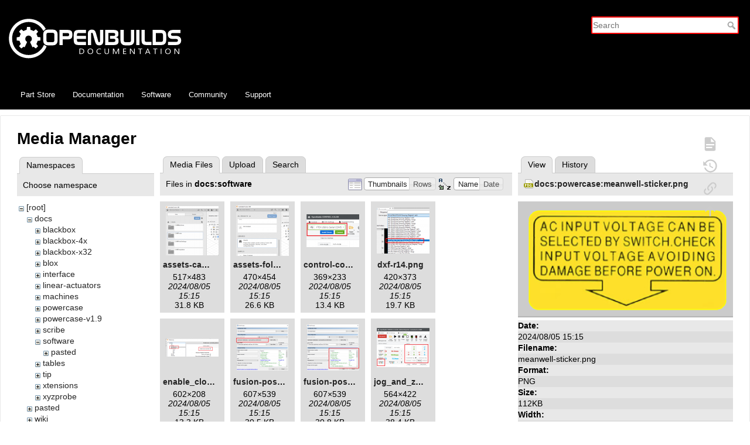

--- FILE ---
content_type: text/html; charset=utf-8
request_url: https://docs.openbuilds.com/doku.php?id=docs:interface:firmware-update-wifi&ns=docs%3Asoftware&tab_files=files&do=media&tab_details=view&image=docs%3Apowercase%3Ameanwell-sticker.png
body_size: 7122
content:
<!DOCTYPE html>
<html lang="en" dir="ltr" class="no-js">
<head>
    <meta charset="utf-8" />
    <title>docs:interface:firmware-update-wifi [OpenBuilds Documentation]</title>
    <script type="874eadc597da76459fe0e8ec-text/javascript">(function(H){H.className=H.className.replace(/\bno-js\b/,'js')})(document.documentElement)</script>
    <meta name="generator" content="DokuWiki"/>
<meta name="theme-color" content="#ffffff"/>
<meta name="robots" content="noindex,nofollow"/>
<link rel="search" type="application/opensearchdescription+xml" href="/lib/exe/opensearch.php" title="OpenBuilds Documentation"/>
<link rel="start" href="/"/>
<link rel="contents" href="/doku.php?id=docs:interface:firmware-update-wifi&amp;do=index" title="Sitemap"/>
<link rel="manifest" href="/lib/exe/manifest.php"/>
<link rel="alternate" type="text/html" title="Plain HTML" href="/doku.php?do=export_xhtml&amp;id=docs:interface:firmware-update-wifi"/>
<link rel="stylesheet" href="/lib/exe/css.php?t=openbuildsdocs&amp;tseed=721f4743c9f341534e906c5cfeec2daa"/>
<link type="text/css" rel="stylesheet" href="/lib/plugins/icons/assets/font-awesome/css/font-awesome.min.css"/>
<link type="text/css" rel="stylesheet" href="/lib/plugins/icons/assets/material-design-icons/css/materialdesignicons.min.css"/>
<!--[if gte IE 9]><!-->
<script type="874eadc597da76459fe0e8ec-text/javascript">/*<![CDATA[*/var NS='docs:interface';var JSINFO = {"id":"docs:interface:firmware-update-wifi","namespace":"docs:interface","ACT":"media","useHeadingNavigation":0,"useHeadingContent":0};
/*!]]>*/</script>
<script charset="utf-8" src="/lib/exe/jquery.php?tseed=34a552433bc33cc9c3bc32527289a0b2" defer="defer" type="874eadc597da76459fe0e8ec-text/javascript"></script>
<script charset="utf-8" src="/lib/exe/js.php?t=openbuildsdocs&amp;tseed=721f4743c9f341534e906c5cfeec2daa" defer="defer" type="874eadc597da76459fe0e8ec-text/javascript"></script>
<!--<![endif]-->
    <meta name="viewport" content="width=device-width,initial-scale=1" />
        <link rel="apple-touch-icon" sizes="180x180" href="/apple-touch-icon.png">
    <link rel="icon" type="image/png" sizes="32x32" href="/favicon-32x32.png">
    <link rel="icon" type="image/png" sizes="16x16" href="/favicon-16x16.png">
    <link rel="manifest" href="/site.webmanifest">

</head>

<body>
  <div class="page-wrap">
    <div id="dokuwiki__site"><div id="dokuwiki__top" class="site dokuwiki mode_media tpl_openbuildsdocs     hasSidebar">

        <!-- ********** HEADER ********** -->
<div id="dokuwiki__header" style="background-color: #000 !important"><div class="pad group">

    
    <div class="headings group">

        <h1><a href="/doku.php?id=start"  accesskey="h" title="[H]"><img src="/lib/tpl/openbuildsdocs/images/logo.svg"  alt="" /> <br> <span>OpenBuilds Documentation</span></a></h1>
            </div>

    <div class="tools group">
        <!-- SITE TOOLS -->
        <div id="dokuwiki__sitetools">
            <form action="/doku.php?id=start" method="get" role="search" class="search doku_form" id="dw__search" accept-charset="utf-8"><input type="hidden" name="do" value="search" /><input type="hidden" name="id" value="docs:interface:firmware-update-wifi" /><div class="no"><input name="q" type="text" class="edit" title="[F]" accesskey="f" placeholder="Search" autocomplete="on" id="qsearch__in" value="" /><button value="1" type="submit" title="Search">Search</button><div id="qsearch__out" class="ajax_qsearch JSpopup"></div></div></form>        </div>
    </div>

    <!-- BREADCRUMBS -->
      </div>

  <div class="navbar">
    <a href="https://us.openbuilds.com" target="_blank">Part Store</a>
    <a href="https://docs.openbuilds.com">Documentation</a>
    <a href="https://software.openbuilds.com" target="_blank">Software</a>
    <a href="https://builds.openbuilds.com" target="_blank">Community</a>
    <a href="https://support.openbuilds.com" target="_blank">Support</a>
  </div>

</div><!-- /header -->

        <div class="wrapper group">

            
            <!-- ********** CONTENT ********** -->
            <div id="dokuwiki__content"><div class="pad group">
                
                <div class="pageId"><span>docs:interface:firmware-update-wifi</span></div>

                <div class="page group">
                                                            <!-- wikipage start -->
                    <div id="mediamanager__page">
<h1>Media Manager</h1>
<div class="panel namespaces">
<h2>Namespaces</h2>
<div class="panelHeader">Choose namespace</div>
<div class="panelContent" id="media__tree">

<ul class="idx">
<li class="media level0 open"><img src="/lib/images/minus.gif" alt="−" /><div class="li"><a href="/doku.php?id=docs:interface:firmware-update-wifi&amp;ns=&amp;tab_files=files&amp;do=media&amp;tab_details=view&amp;image=docs%3Apowercase%3Ameanwell-sticker.png" class="idx_dir">[root]</a></div>
<ul class="idx">
<li class="media level1 open"><img src="/lib/images/minus.gif" alt="−" /><div class="li"><a href="/doku.php?id=docs:interface:firmware-update-wifi&amp;ns=docs&amp;tab_files=files&amp;do=media&amp;tab_details=view&amp;image=docs%3Apowercase%3Ameanwell-sticker.png" class="idx_dir">docs</a></div>
<ul class="idx">
<li class="media level2 closed"><img src="/lib/images/plus.gif" alt="+" /><div class="li"><a href="/doku.php?id=docs:interface:firmware-update-wifi&amp;ns=docs%3Ablackbox&amp;tab_files=files&amp;do=media&amp;tab_details=view&amp;image=docs%3Apowercase%3Ameanwell-sticker.png" class="idx_dir">blackbox</a></div></li>
<li class="media level2 closed"><img src="/lib/images/plus.gif" alt="+" /><div class="li"><a href="/doku.php?id=docs:interface:firmware-update-wifi&amp;ns=docs%3Ablackbox-4x&amp;tab_files=files&amp;do=media&amp;tab_details=view&amp;image=docs%3Apowercase%3Ameanwell-sticker.png" class="idx_dir">blackbox-4x</a></div></li>
<li class="media level2 closed"><img src="/lib/images/plus.gif" alt="+" /><div class="li"><a href="/doku.php?id=docs:interface:firmware-update-wifi&amp;ns=docs%3Ablackbox-x32&amp;tab_files=files&amp;do=media&amp;tab_details=view&amp;image=docs%3Apowercase%3Ameanwell-sticker.png" class="idx_dir">blackbox-x32</a></div></li>
<li class="media level2 closed"><img src="/lib/images/plus.gif" alt="+" /><div class="li"><a href="/doku.php?id=docs:interface:firmware-update-wifi&amp;ns=docs%3Ablox&amp;tab_files=files&amp;do=media&amp;tab_details=view&amp;image=docs%3Apowercase%3Ameanwell-sticker.png" class="idx_dir">blox</a></div></li>
<li class="media level2 closed"><img src="/lib/images/plus.gif" alt="+" /><div class="li"><a href="/doku.php?id=docs:interface:firmware-update-wifi&amp;ns=docs%3Ainterface&amp;tab_files=files&amp;do=media&amp;tab_details=view&amp;image=docs%3Apowercase%3Ameanwell-sticker.png" class="idx_dir">interface</a></div></li>
<li class="media level2 closed"><img src="/lib/images/plus.gif" alt="+" /><div class="li"><a href="/doku.php?id=docs:interface:firmware-update-wifi&amp;ns=docs%3Alinear-actuators&amp;tab_files=files&amp;do=media&amp;tab_details=view&amp;image=docs%3Apowercase%3Ameanwell-sticker.png" class="idx_dir">linear-actuators</a></div></li>
<li class="media level2 closed"><img src="/lib/images/plus.gif" alt="+" /><div class="li"><a href="/doku.php?id=docs:interface:firmware-update-wifi&amp;ns=docs%3Amachines&amp;tab_files=files&amp;do=media&amp;tab_details=view&amp;image=docs%3Apowercase%3Ameanwell-sticker.png" class="idx_dir">machines</a></div></li>
<li class="media level2 closed"><img src="/lib/images/plus.gif" alt="+" /><div class="li"><a href="/doku.php?id=docs:interface:firmware-update-wifi&amp;ns=docs%3Apowercase&amp;tab_files=files&amp;do=media&amp;tab_details=view&amp;image=docs%3Apowercase%3Ameanwell-sticker.png" class="idx_dir">powercase</a></div></li>
<li class="media level2 closed"><img src="/lib/images/plus.gif" alt="+" /><div class="li"><a href="/doku.php?id=docs:interface:firmware-update-wifi&amp;ns=docs%3Apowercase-v1.9&amp;tab_files=files&amp;do=media&amp;tab_details=view&amp;image=docs%3Apowercase%3Ameanwell-sticker.png" class="idx_dir">powercase-v1.9</a></div></li>
<li class="media level2 closed"><img src="/lib/images/plus.gif" alt="+" /><div class="li"><a href="/doku.php?id=docs:interface:firmware-update-wifi&amp;ns=docs%3Ascribe&amp;tab_files=files&amp;do=media&amp;tab_details=view&amp;image=docs%3Apowercase%3Ameanwell-sticker.png" class="idx_dir">scribe</a></div></li>
<li class="media level2 open"><img src="/lib/images/minus.gif" alt="−" /><div class="li"><a href="/doku.php?id=docs:interface:firmware-update-wifi&amp;ns=docs%3Asoftware&amp;tab_files=files&amp;do=media&amp;tab_details=view&amp;image=docs%3Apowercase%3Ameanwell-sticker.png" class="idx_dir">software</a></div>
<ul class="idx">
<li class="media level3 closed"><img src="/lib/images/plus.gif" alt="+" /><div class="li"><a href="/doku.php?id=docs:interface:firmware-update-wifi&amp;ns=docs%3Asoftware%3Apasted&amp;tab_files=files&amp;do=media&amp;tab_details=view&amp;image=docs%3Apowercase%3Ameanwell-sticker.png" class="idx_dir">pasted</a></div></li>
</ul>
</li>
<li class="media level2 closed"><img src="/lib/images/plus.gif" alt="+" /><div class="li"><a href="/doku.php?id=docs:interface:firmware-update-wifi&amp;ns=docs%3Atables&amp;tab_files=files&amp;do=media&amp;tab_details=view&amp;image=docs%3Apowercase%3Ameanwell-sticker.png" class="idx_dir">tables</a></div></li>
<li class="media level2 closed"><img src="/lib/images/plus.gif" alt="+" /><div class="li"><a href="/doku.php?id=docs:interface:firmware-update-wifi&amp;ns=docs%3Atip&amp;tab_files=files&amp;do=media&amp;tab_details=view&amp;image=docs%3Apowercase%3Ameanwell-sticker.png" class="idx_dir">tip</a></div></li>
<li class="media level2 closed"><img src="/lib/images/plus.gif" alt="+" /><div class="li"><a href="/doku.php?id=docs:interface:firmware-update-wifi&amp;ns=docs%3Axtensions&amp;tab_files=files&amp;do=media&amp;tab_details=view&amp;image=docs%3Apowercase%3Ameanwell-sticker.png" class="idx_dir">xtensions</a></div></li>
<li class="media level2 closed"><img src="/lib/images/plus.gif" alt="+" /><div class="li"><a href="/doku.php?id=docs:interface:firmware-update-wifi&amp;ns=docs%3Axyzprobe&amp;tab_files=files&amp;do=media&amp;tab_details=view&amp;image=docs%3Apowercase%3Ameanwell-sticker.png" class="idx_dir">xyzprobe</a></div></li>
</ul>
</li>
<li class="media level1 closed"><img src="/lib/images/plus.gif" alt="+" /><div class="li"><a href="/doku.php?id=docs:interface:firmware-update-wifi&amp;ns=pasted&amp;tab_files=files&amp;do=media&amp;tab_details=view&amp;image=docs%3Apowercase%3Ameanwell-sticker.png" class="idx_dir">pasted</a></div></li>
<li class="media level1 closed"><img src="/lib/images/plus.gif" alt="+" /><div class="li"><a href="/doku.php?id=docs:interface:firmware-update-wifi&amp;ns=wiki&amp;tab_files=files&amp;do=media&amp;tab_details=view&amp;image=docs%3Apowercase%3Ameanwell-sticker.png" class="idx_dir">wiki</a></div></li>
</ul></li>
</ul>
</div>
</div>
<div class="panel filelist">
<h2 class="a11y">Media Files</h2>
<ul class="tabs">
<li><strong>Media Files</strong></li>
<li><a href="/doku.php?id=docs:interface:firmware-update-wifi&amp;tab_files=upload&amp;do=media&amp;tab_details=view&amp;image=docs%3Apowercase%3Ameanwell-sticker.png&amp;ns=docs%3Asoftware">Upload</a></li>
<li><a href="/doku.php?id=docs:interface:firmware-update-wifi&amp;tab_files=search&amp;do=media&amp;tab_details=view&amp;image=docs%3Apowercase%3Ameanwell-sticker.png&amp;ns=docs%3Asoftware">Search</a></li>
</ul>
<div class="panelHeader">
<h3>Files in <strong>docs:software</strong></h3>
<form class="options" method="get" action="/doku.php?id=docs:interface:firmware-update-wifi" accept-charset="utf-8"><div class="no">
<input type="hidden" name="do" value="media" /><input type="hidden" name="tab_files" value="files" /><input type="hidden" name="tab_details" value="view" /><input type="hidden" name="image" value="docs:powercase:meanwell-sticker.png" /><input type="hidden" name="ns" value="docs:software" /><ul>
<li class="listType"><label class="thumbs" for="listType__thumbs"><input type="radio" id="listType__thumbs" name="list_dwmedia" value="thumbs" checked="checked" /> <span>Thumbnails</span></label>
<label class="rows" for="listType__rows"><input type="radio" id="listType__rows" name="list_dwmedia" value="rows" /> <span>Rows</span></label>
</li>
<li class="sortBy"><label class="name" for="sortBy__name"><input type="radio" id="sortBy__name" name="sort_dwmedia" value="name" checked="checked" /> <span>Name</span></label>
<label class="date" for="sortBy__date"><input type="radio" id="sortBy__date" name="sort_dwmedia" value="date" /> <span>Date</span></label>
</li>
<li><button type="submit">Apply</button>
</li>
</ul>
</div></form>
</div>
<div class="panelContent">
<ul class="thumbs"><li><dl title="docs:software:assets-camposts.png">
<dt><a id="l_:docs:software:assets-camposts.png" class="image thumb" href="/doku.php?id=docs:interface:firmware-update-wifi&amp;image=docs%3Asoftware%3Aassets-camposts.png&amp;ns=docs%3Asoftware&amp;tab_details=view&amp;do=media&amp;tab_files=files"><img src="/lib/exe/fetch.php?w=90&amp;h=84&amp;t=1722870916&amp;tok=429ba7&amp;media=docs:software:assets-camposts.png" alt="docs:software:assets-camposts.png" /></a></dt>
<dd class="name"><a href="/doku.php?id=docs:interface:firmware-update-wifi&amp;image=docs%3Asoftware%3Aassets-camposts.png&amp;ns=docs%3Asoftware&amp;tab_details=view&amp;do=media&amp;tab_files=files" id="h_:docs:software:assets-camposts.png">assets-camposts.png</a></dd>
<dd class="size">517&#215;483</dd>
<dd class="date">2024/08/05 15:15</dd>
<dd class="filesize">31.8 KB</dd>
</dl></li>
<li><dl title="docs:software:assets-folder.png">
<dt><a id="l_:docs:software:assets-folder.png" class="image thumb" href="/doku.php?id=docs:interface:firmware-update-wifi&amp;image=docs%3Asoftware%3Aassets-folder.png&amp;ns=docs%3Asoftware&amp;tab_details=view&amp;do=media&amp;tab_files=files"><img src="/lib/exe/fetch.php?w=90&amp;h=86&amp;t=1722870916&amp;tok=57b851&amp;media=docs:software:assets-folder.png" alt="docs:software:assets-folder.png" /></a></dt>
<dd class="name"><a href="/doku.php?id=docs:interface:firmware-update-wifi&amp;image=docs%3Asoftware%3Aassets-folder.png&amp;ns=docs%3Asoftware&amp;tab_details=view&amp;do=media&amp;tab_files=files" id="h_:docs:software:assets-folder.png">assets-folder.png</a></dd>
<dd class="size">470&#215;454</dd>
<dd class="date">2024/08/05 15:15</dd>
<dd class="filesize">26.6 KB</dd>
</dl></li>
<li><dl title="docs:software:control-connect.png">
<dt><a id="l_:docs:software:control-connect.png" class="image thumb" href="/doku.php?id=docs:interface:firmware-update-wifi&amp;image=docs%3Asoftware%3Acontrol-connect.png&amp;ns=docs%3Asoftware&amp;tab_details=view&amp;do=media&amp;tab_files=files"><img src="/lib/exe/fetch.php?w=90&amp;h=56&amp;t=1722870916&amp;tok=97a921&amp;media=docs:software:control-connect.png" alt="docs:software:control-connect.png" /></a></dt>
<dd class="name"><a href="/doku.php?id=docs:interface:firmware-update-wifi&amp;image=docs%3Asoftware%3Acontrol-connect.png&amp;ns=docs%3Asoftware&amp;tab_details=view&amp;do=media&amp;tab_files=files" id="h_:docs:software:control-connect.png">control-connect.png</a></dd>
<dd class="size">369&#215;233</dd>
<dd class="date">2024/08/05 15:15</dd>
<dd class="filesize">13.4 KB</dd>
</dl></li>
<li><dl title="docs:software:dxf-r14.png">
<dt><a id="l_:docs:software:dxf-r14.png" class="image thumb" href="/doku.php?id=docs:interface:firmware-update-wifi&amp;image=docs%3Asoftware%3Adxf-r14.png&amp;ns=docs%3Asoftware&amp;tab_details=view&amp;do=media&amp;tab_files=files"><img src="/lib/exe/fetch.php?w=90&amp;h=79&amp;t=1722870916&amp;tok=8734dc&amp;media=docs:software:dxf-r14.png" alt="docs:software:dxf-r14.png" /></a></dt>
<dd class="name"><a href="/doku.php?id=docs:interface:firmware-update-wifi&amp;image=docs%3Asoftware%3Adxf-r14.png&amp;ns=docs%3Asoftware&amp;tab_details=view&amp;do=media&amp;tab_files=files" id="h_:docs:software:dxf-r14.png">dxf-r14.png</a></dd>
<dd class="size">420&#215;373</dd>
<dd class="date">2024/08/05 15:15</dd>
<dd class="filesize">19.7 KB</dd>
</dl></li>
<li><dl title="docs:software:enable_cloud_libraries.png">
<dt><a id="l_:docs:software:enable_cloud_libraries.png" class="image thumb" href="/doku.php?id=docs:interface:firmware-update-wifi&amp;image=docs%3Asoftware%3Aenable_cloud_libraries.png&amp;ns=docs%3Asoftware&amp;tab_details=view&amp;do=media&amp;tab_files=files"><img src="/lib/exe/fetch.php?w=90&amp;h=31&amp;t=1722870916&amp;tok=828c6c&amp;media=docs:software:enable_cloud_libraries.png" alt="docs:software:enable_cloud_libraries.png" /></a></dt>
<dd class="name"><a href="/doku.php?id=docs:interface:firmware-update-wifi&amp;image=docs%3Asoftware%3Aenable_cloud_libraries.png&amp;ns=docs%3Asoftware&amp;tab_details=view&amp;do=media&amp;tab_files=files" id="h_:docs:software:enable_cloud_libraries.png">enable_cloud_libraries.png</a></dd>
<dd class="size">602&#215;208</dd>
<dd class="date">2024/08/05 15:15</dd>
<dd class="filesize">13.3 KB</dd>
</dl></li>
<li><dl title="docs:software:fusion-post-list.png">
<dt><a id="l_:docs:software:fusion-post-list.png" class="image thumb" href="/doku.php?id=docs:interface:firmware-update-wifi&amp;image=docs%3Asoftware%3Afusion-post-list.png&amp;ns=docs%3Asoftware&amp;tab_details=view&amp;do=media&amp;tab_files=files"><img src="/lib/exe/fetch.php?w=90&amp;h=79&amp;t=1722870916&amp;tok=6231a3&amp;media=docs:software:fusion-post-list.png" alt="docs:software:fusion-post-list.png" /></a></dt>
<dd class="name"><a href="/doku.php?id=docs:interface:firmware-update-wifi&amp;image=docs%3Asoftware%3Afusion-post-list.png&amp;ns=docs%3Asoftware&amp;tab_details=view&amp;do=media&amp;tab_files=files" id="h_:docs:software:fusion-post-list.png">fusion-post-list.png</a></dd>
<dd class="size">607&#215;539</dd>
<dd class="date">2024/08/05 15:15</dd>
<dd class="filesize">30.5 KB</dd>
</dl></li>
<li><dl title="docs:software:fusion-post-properties.png">
<dt><a id="l_:docs:software:fusion-post-properties.png" class="image thumb" href="/doku.php?id=docs:interface:firmware-update-wifi&amp;image=docs%3Asoftware%3Afusion-post-properties.png&amp;ns=docs%3Asoftware&amp;tab_details=view&amp;do=media&amp;tab_files=files"><img src="/lib/exe/fetch.php?w=90&amp;h=79&amp;t=1722870916&amp;tok=ee75c8&amp;media=docs:software:fusion-post-properties.png" alt="docs:software:fusion-post-properties.png" /></a></dt>
<dd class="name"><a href="/doku.php?id=docs:interface:firmware-update-wifi&amp;image=docs%3Asoftware%3Afusion-post-properties.png&amp;ns=docs%3Asoftware&amp;tab_details=view&amp;do=media&amp;tab_files=files" id="h_:docs:software:fusion-post-properties.png">fusion-post-properties.png</a></dd>
<dd class="size">607&#215;539</dd>
<dd class="date">2024/08/05 15:15</dd>
<dd class="filesize">30.8 KB</dd>
</dl></li>
<li><dl title="docs:software:jog_and_zero.png">
<dt><a id="l_:docs:software:jog_and_zero.png" class="image thumb" href="/doku.php?id=docs:interface:firmware-update-wifi&amp;image=docs%3Asoftware%3Ajog_and_zero.png&amp;ns=docs%3Asoftware&amp;tab_details=view&amp;do=media&amp;tab_files=files"><img src="/lib/exe/fetch.php?w=90&amp;h=67&amp;t=1722870916&amp;tok=cdd5b6&amp;media=docs:software:jog_and_zero.png" alt="docs:software:jog_and_zero.png" /></a></dt>
<dd class="name"><a href="/doku.php?id=docs:interface:firmware-update-wifi&amp;image=docs%3Asoftware%3Ajog_and_zero.png&amp;ns=docs%3Asoftware&amp;tab_details=view&amp;do=media&amp;tab_files=files" id="h_:docs:software:jog_and_zero.png">jog_and_zero.png</a></dd>
<dd class="size">564&#215;422</dd>
<dd class="date">2024/08/05 15:15</dd>
<dd class="filesize">38.4 KB</dd>
</dl></li>
<li><dl title="docs:software:lightburn-create.png">
<dt><a id="l_:docs:software:lightburn-create.png" class="image thumb" href="/doku.php?id=docs:interface:firmware-update-wifi&amp;image=docs%3Asoftware%3Alightburn-create.png&amp;ns=docs%3Asoftware&amp;tab_details=view&amp;do=media&amp;tab_files=files"><img src="/lib/exe/fetch.php?w=85&amp;h=90&amp;t=1722870916&amp;tok=34ebb6&amp;media=docs:software:lightburn-create.png" alt="docs:software:lightburn-create.png" /></a></dt>
<dd class="name"><a href="/doku.php?id=docs:interface:firmware-update-wifi&amp;image=docs%3Asoftware%3Alightburn-create.png&amp;ns=docs%3Asoftware&amp;tab_details=view&amp;do=media&amp;tab_files=files" id="h_:docs:software:lightburn-create.png">lightburn-create.png</a></dd>
<dd class="size">564&#215;594</dd>
<dd class="date">2024/08/05 15:15</dd>
<dd class="filesize">9.1 KB</dd>
</dl></li>
<li><dl title="docs:software:lightburn-devices.png">
<dt><a id="l_:docs:software:lightburn-devices.png" class="image thumb" href="/doku.php?id=docs:interface:firmware-update-wifi&amp;image=docs%3Asoftware%3Alightburn-devices.png&amp;ns=docs%3Asoftware&amp;tab_details=view&amp;do=media&amp;tab_files=files"><img src="/lib/exe/fetch.php?w=90&amp;h=73&amp;t=1722870916&amp;tok=972929&amp;media=docs:software:lightburn-devices.png" alt="docs:software:lightburn-devices.png" /></a></dt>
<dd class="name"><a href="/doku.php?id=docs:interface:firmware-update-wifi&amp;image=docs%3Asoftware%3Alightburn-devices.png&amp;ns=docs%3Asoftware&amp;tab_details=view&amp;do=media&amp;tab_files=files" id="h_:docs:software:lightburn-devices.png">lightburn-devices.png</a></dd>
<dd class="size">455&#215;374</dd>
<dd class="date">2024/08/05 15:15</dd>
<dd class="filesize">13.7 KB</dd>
</dl></li>
<li><dl title="docs:software:lightburn-grbl.png">
<dt><a id="l_:docs:software:lightburn-grbl.png" class="image thumb" href="/doku.php?id=docs:interface:firmware-update-wifi&amp;image=docs%3Asoftware%3Alightburn-grbl.png&amp;ns=docs%3Asoftware&amp;tab_details=view&amp;do=media&amp;tab_files=files"><img src="/lib/exe/fetch.php?w=90&amp;h=85&amp;t=1722870916&amp;tok=80a94e&amp;media=docs:software:lightburn-grbl.png" alt="docs:software:lightburn-grbl.png" /></a></dt>
<dd class="name"><a href="/doku.php?id=docs:interface:firmware-update-wifi&amp;image=docs%3Asoftware%3Alightburn-grbl.png&amp;ns=docs%3Asoftware&amp;tab_details=view&amp;do=media&amp;tab_files=files" id="h_:docs:software:lightburn-grbl.png">lightburn-grbl.png</a></dd>
<dd class="size">456&#215;434</dd>
<dd class="date">2024/08/05 15:15</dd>
<dd class="filesize">15.8 KB</dd>
</dl></li>
<li><dl title="docs:software:lightburn-nameandsize.png">
<dt><a id="l_:docs:software:lightburn-nameandsize.png" class="image thumb" href="/doku.php?id=docs:interface:firmware-update-wifi&amp;image=docs%3Asoftware%3Alightburn-nameandsize.png&amp;ns=docs%3Asoftware&amp;tab_details=view&amp;do=media&amp;tab_files=files"><img src="/lib/exe/fetch.php?w=90&amp;h=85&amp;t=1722870916&amp;tok=97ec00&amp;media=docs:software:lightburn-nameandsize.png" alt="docs:software:lightburn-nameandsize.png" /></a></dt>
<dd class="name"><a href="/doku.php?id=docs:interface:firmware-update-wifi&amp;image=docs%3Asoftware%3Alightburn-nameandsize.png&amp;ns=docs%3Asoftware&amp;tab_details=view&amp;do=media&amp;tab_files=files" id="h_:docs:software:lightburn-nameandsize.png">lightburn-nameandsize.png</a></dd>
<dd class="size">456&#215;434</dd>
<dd class="date">2024/08/05 15:15</dd>
<dd class="filesize">9.7 KB</dd>
</dl></li>
<li><dl title="docs:software:lightburn-origin.png">
<dt><a id="l_:docs:software:lightburn-origin.png" class="image thumb" href="/doku.php?id=docs:interface:firmware-update-wifi&amp;image=docs%3Asoftware%3Alightburn-origin.png&amp;ns=docs%3Asoftware&amp;tab_details=view&amp;do=media&amp;tab_files=files"><img src="/lib/exe/fetch.php?w=90&amp;h=85&amp;t=1722870916&amp;tok=a63361&amp;media=docs:software:lightburn-origin.png" alt="docs:software:lightburn-origin.png" /></a></dt>
<dd class="name"><a href="/doku.php?id=docs:interface:firmware-update-wifi&amp;image=docs%3Asoftware%3Alightburn-origin.png&amp;ns=docs%3Asoftware&amp;tab_details=view&amp;do=media&amp;tab_files=files" id="h_:docs:software:lightburn-origin.png">lightburn-origin.png</a></dd>
<dd class="size">456&#215;434</dd>
<dd class="date">2024/08/05 15:15</dd>
<dd class="filesize">8.3 KB</dd>
</dl></li>
<li><dl title="docs:software:lightburn-usb.png">
<dt><a id="l_:docs:software:lightburn-usb.png" class="image thumb" href="/doku.php?id=docs:interface:firmware-update-wifi&amp;image=docs%3Asoftware%3Alightburn-usb.png&amp;ns=docs%3Asoftware&amp;tab_details=view&amp;do=media&amp;tab_files=files"><img src="/lib/exe/fetch.php?w=90&amp;h=85&amp;t=1722870916&amp;tok=2273a5&amp;media=docs:software:lightburn-usb.png" alt="docs:software:lightburn-usb.png" /></a></dt>
<dd class="name"><a href="/doku.php?id=docs:interface:firmware-update-wifi&amp;image=docs%3Asoftware%3Alightburn-usb.png&amp;ns=docs%3Asoftware&amp;tab_details=view&amp;do=media&amp;tab_files=files" id="h_:docs:software:lightburn-usb.png">lightburn-usb.png</a></dd>
<dd class="size">456&#215;434</dd>
<dd class="date">2024/08/05 15:15</dd>
<dd class="filesize">7.9 KB</dd>
</dl></li>
<li><dl title="docs:software:load-gcode.png">
<dt><a id="l_:docs:software:load-gcode.png" class="image thumb" href="/doku.php?id=docs:interface:firmware-update-wifi&amp;image=docs%3Asoftware%3Aload-gcode.png&amp;ns=docs%3Asoftware&amp;tab_details=view&amp;do=media&amp;tab_files=files"><img src="/lib/exe/fetch.php?w=90&amp;h=32&amp;t=1722870916&amp;tok=16455c&amp;media=docs:software:load-gcode.png" alt="docs:software:load-gcode.png" /></a></dt>
<dd class="name"><a href="/doku.php?id=docs:interface:firmware-update-wifi&amp;image=docs%3Asoftware%3Aload-gcode.png&amp;ns=docs%3Asoftware&amp;tab_details=view&amp;do=media&amp;tab_files=files" id="h_:docs:software:load-gcode.png">load-gcode.png</a></dd>
<dd class="size">679&#215;245</dd>
<dd class="date">2024/08/05 15:15</dd>
<dd class="filesize">20 KB</dd>
</dl></li>
<li><dl title="docs:software:open-vs-closed.png">
<dt><a id="l_:docs:software:open-vs-closed.png" class="image thumb" href="/doku.php?id=docs:interface:firmware-update-wifi&amp;image=docs%3Asoftware%3Aopen-vs-closed.png&amp;ns=docs%3Asoftware&amp;tab_details=view&amp;do=media&amp;tab_files=files"><img src="/lib/exe/fetch.php?w=90&amp;h=43&amp;t=1722870916&amp;tok=f48199&amp;media=docs:software:open-vs-closed.png" alt="docs:software:open-vs-closed.png" /></a></dt>
<dd class="name"><a href="/doku.php?id=docs:interface:firmware-update-wifi&amp;image=docs%3Asoftware%3Aopen-vs-closed.png&amp;ns=docs%3Asoftware&amp;tab_details=view&amp;do=media&amp;tab_files=files" id="h_:docs:software:open-vs-closed.png">open-vs-closed.png</a></dd>
<dd class="size">726&#215;351</dd>
<dd class="date">2024/08/05 15:15</dd>
<dd class="filesize">24.9 KB</dd>
</dl></li>
<li><dl title="docs:software:openbuilds-cam-blackbox.png">
<dt><a id="l_:docs:software:openbuilds-cam-blackbox.png" class="image thumb" href="/doku.php?id=docs:interface:firmware-update-wifi&amp;image=docs%3Asoftware%3Aopenbuilds-cam-blackbox.png&amp;ns=docs%3Asoftware&amp;tab_details=view&amp;do=media&amp;tab_files=files"><img src="/lib/exe/fetch.php?w=75&amp;h=90&amp;t=1722870916&amp;tok=ae0ac9&amp;media=docs:software:openbuilds-cam-blackbox.png" alt="docs:software:openbuilds-cam-blackbox.png" /></a></dt>
<dd class="name"><a href="/doku.php?id=docs:interface:firmware-update-wifi&amp;image=docs%3Asoftware%3Aopenbuilds-cam-blackbox.png&amp;ns=docs%3Asoftware&amp;tab_details=view&amp;do=media&amp;tab_files=files" id="h_:docs:software:openbuilds-cam-blackbox.png">openbuilds-cam-blackbox.png</a></dd>
<dd class="size">747&#215;885</dd>
<dd class="date">2024/08/05 15:15</dd>
<dd class="filesize">72.8 KB</dd>
</dl></li>
<li><dl title="docs:software:openbuilds-cam-settings.png">
<dt><a id="l_:docs:software:openbuilds-cam-settings.png" class="image thumb" href="/doku.php?id=docs:interface:firmware-update-wifi&amp;image=docs%3Asoftware%3Aopenbuilds-cam-settings.png&amp;ns=docs%3Asoftware&amp;tab_details=view&amp;do=media&amp;tab_files=files"><img src="/lib/exe/fetch.php?w=69&amp;h=90&amp;t=1722870916&amp;tok=1c3f71&amp;media=docs:software:openbuilds-cam-settings.png" alt="docs:software:openbuilds-cam-settings.png" /></a></dt>
<dd class="name"><a href="/doku.php?id=docs:interface:firmware-update-wifi&amp;image=docs%3Asoftware%3Aopenbuilds-cam-settings.png&amp;ns=docs%3Asoftware&amp;tab_details=view&amp;do=media&amp;tab_files=files" id="h_:docs:software:openbuilds-cam-settings.png">openbuilds-cam-settings.png</a></dd>
<dd class="size">391&#215;503</dd>
<dd class="date">2024/08/05 15:15</dd>
<dd class="filesize">21.6 KB</dd>
</dl></li>
<li><dl title="docs:software:openbuilds-cam.png">
<dt><a id="l_:docs:software:openbuilds-cam.png" class="image thumb" href="/doku.php?id=docs:interface:firmware-update-wifi&amp;image=docs%3Asoftware%3Aopenbuilds-cam.png&amp;ns=docs%3Asoftware&amp;tab_details=view&amp;do=media&amp;tab_files=files"><img src="/lib/exe/fetch.php?w=90&amp;h=64&amp;t=1722870916&amp;tok=db607f&amp;media=docs:software:openbuilds-cam.png" alt="docs:software:openbuilds-cam.png" /></a></dt>
<dd class="name"><a href="/doku.php?id=docs:interface:firmware-update-wifi&amp;image=docs%3Asoftware%3Aopenbuilds-cam.png&amp;ns=docs%3Asoftware&amp;tab_details=view&amp;do=media&amp;tab_files=files" id="h_:docs:software:openbuilds-cam.png">openbuilds-cam.png</a></dd>
<dd class="size">1003&#215;722</dd>
<dd class="date">2024/08/05 15:15</dd>
<dd class="filesize">283.3 KB</dd>
</dl></li>
<li><dl title="docs:software:openbuilds-control.png">
<dt><a id="l_:docs:software:openbuilds-control.png" class="image thumb" href="/doku.php?id=docs:interface:firmware-update-wifi&amp;image=docs%3Asoftware%3Aopenbuilds-control.png&amp;ns=docs%3Asoftware&amp;tab_details=view&amp;do=media&amp;tab_files=files"><img src="/lib/exe/fetch.php?w=90&amp;h=87&amp;t=1722870916&amp;tok=92f8e8&amp;media=docs:software:openbuilds-control.png" alt="docs:software:openbuilds-control.png" /></a></dt>
<dd class="name"><a href="/doku.php?id=docs:interface:firmware-update-wifi&amp;image=docs%3Asoftware%3Aopenbuilds-control.png&amp;ns=docs%3Asoftware&amp;tab_details=view&amp;do=media&amp;tab_files=files" id="h_:docs:software:openbuilds-control.png">openbuilds-control.png</a></dd>
<dd class="size">870&#215;850</dd>
<dd class="date">2024/08/05 15:15</dd>
<dd class="filesize">73.8 KB</dd>
</dl></li>
<li><dl title="docs:software:play-job.png">
<dt><a id="l_:docs:software:play-job.png" class="image thumb" href="/doku.php?id=docs:interface:firmware-update-wifi&amp;image=docs%3Asoftware%3Aplay-job.png&amp;ns=docs%3Asoftware&amp;tab_details=view&amp;do=media&amp;tab_files=files"><img src="/lib/exe/fetch.php?w=69&amp;h=90&amp;t=1722870916&amp;tok=6b1b57&amp;media=docs:software:play-job.png" alt="docs:software:play-job.png" /></a></dt>
<dd class="name"><a href="/doku.php?id=docs:interface:firmware-update-wifi&amp;image=docs%3Asoftware%3Aplay-job.png&amp;ns=docs%3Asoftware&amp;tab_details=view&amp;do=media&amp;tab_files=files" id="h_:docs:software:play-job.png">play-job.png</a></dd>
<dd class="size">308&#215;398</dd>
<dd class="date">2024/08/05 15:15</dd>
<dd class="filesize">17.2 KB</dd>
</dl></li>
<li><dl title="docs:software:post-parameters.png">
<dt><a id="l_:docs:software:post-parameters.png" class="image thumb" href="/doku.php?id=docs:interface:firmware-update-wifi&amp;image=docs%3Asoftware%3Apost-parameters.png&amp;ns=docs%3Asoftware&amp;tab_details=view&amp;do=media&amp;tab_files=files"><img src="/lib/exe/fetch.php?w=90&amp;h=80&amp;t=1722870916&amp;tok=f662dd&amp;media=docs:software:post-parameters.png" alt="docs:software:post-parameters.png" /></a></dt>
<dd class="name"><a href="/doku.php?id=docs:interface:firmware-update-wifi&amp;image=docs%3Asoftware%3Apost-parameters.png&amp;ns=docs%3Asoftware&amp;tab_details=view&amp;do=media&amp;tab_files=files" id="h_:docs:software:post-parameters.png">post-parameters.png</a></dd>
<dd class="size">612&#215;546</dd>
<dd class="date">2024/08/05 15:15</dd>
<dd class="filesize">38.5 KB</dd>
</dl></li>
<li><dl title="docs:software:post-process.png">
<dt><a id="l_:docs:software:post-process.png" class="image thumb" href="/doku.php?id=docs:interface:firmware-update-wifi&amp;image=docs%3Asoftware%3Apost-process.png&amp;ns=docs%3Asoftware&amp;tab_details=view&amp;do=media&amp;tab_files=files"><img src="/lib/exe/fetch.php?w=90&amp;h=80&amp;t=1722870916&amp;tok=8735f4&amp;media=docs:software:post-process.png" alt="docs:software:post-process.png" /></a></dt>
<dd class="name"><a href="/doku.php?id=docs:interface:firmware-update-wifi&amp;image=docs%3Asoftware%3Apost-process.png&amp;ns=docs%3Asoftware&amp;tab_details=view&amp;do=media&amp;tab_files=files" id="h_:docs:software:post-process.png">post-process.png</a></dd>
<dd class="size">612&#215;546</dd>
<dd class="date">2024/08/05 15:15</dd>
<dd class="filesize">38.5 KB</dd>
</dl></li>
<li><dl title="docs:software:preferences.png">
<dt><a id="l_:docs:software:preferences.png" class="image thumb" href="/doku.php?id=docs:interface:firmware-update-wifi&amp;image=docs%3Asoftware%3Apreferences.png&amp;ns=docs%3Asoftware&amp;tab_details=view&amp;do=media&amp;tab_files=files"><img src="/lib/exe/fetch.php?w=90&amp;h=60&amp;t=1722870916&amp;tok=363ae7&amp;media=docs:software:preferences.png" alt="docs:software:preferences.png" /></a></dt>
<dd class="name"><a href="/doku.php?id=docs:interface:firmware-update-wifi&amp;image=docs%3Asoftware%3Apreferences.png&amp;ns=docs%3Asoftware&amp;tab_details=view&amp;do=media&amp;tab_files=files" id="h_:docs:software:preferences.png">preferences.png</a></dd>
<dd class="size">241&#215;162</dd>
<dd class="date">2024/08/05 15:15</dd>
<dd class="filesize">6.5 KB</dd>
</dl></li>
<li><dl title="docs:software:preview-gcode.png">
<dt><a id="l_:docs:software:preview-gcode.png" class="image thumb" href="/doku.php?id=docs:interface:firmware-update-wifi&amp;image=docs%3Asoftware%3Apreview-gcode.png&amp;ns=docs%3Asoftware&amp;tab_details=view&amp;do=media&amp;tab_files=files"><img src="/lib/exe/fetch.php?w=90&amp;h=87&amp;t=1722870916&amp;tok=7c4d80&amp;media=docs:software:preview-gcode.png" alt="docs:software:preview-gcode.png" /></a></dt>
<dd class="name"><a href="/doku.php?id=docs:interface:firmware-update-wifi&amp;image=docs%3Asoftware%3Apreview-gcode.png&amp;ns=docs%3Asoftware&amp;tab_details=view&amp;do=media&amp;tab_files=files" id="h_:docs:software:preview-gcode.png">preview-gcode.png</a></dd>
<dd class="size">870&#215;850</dd>
<dd class="date">2024/08/05 15:15</dd>
<dd class="filesize">79.8 KB</dd>
</dl></li>
<li><dl title="docs:software:probe_wizard.png">
<dt><a id="l_:docs:software:probe_wizard.png" class="image thumb" href="/doku.php?id=docs:interface:firmware-update-wifi&amp;image=docs%3Asoftware%3Aprobe_wizard.png&amp;ns=docs%3Asoftware&amp;tab_details=view&amp;do=media&amp;tab_files=files"><img src="/lib/exe/fetch.php?w=90&amp;h=63&amp;t=1722870916&amp;tok=6582bc&amp;media=docs:software:probe_wizard.png" alt="docs:software:probe_wizard.png" /></a></dt>
<dd class="name"><a href="/doku.php?id=docs:interface:firmware-update-wifi&amp;image=docs%3Asoftware%3Aprobe_wizard.png&amp;ns=docs%3Asoftware&amp;tab_details=view&amp;do=media&amp;tab_files=files" id="h_:docs:software:probe_wizard.png">probe_wizard.png</a></dd>
<dd class="size">772&#215;541</dd>
<dd class="date">2024/08/05 15:15</dd>
<dd class="filesize">55.4 KB</dd>
</dl></li>
<li><dl title="docs:software:router-speed.png">
<dt><a id="l_:docs:software:router-speed.png" class="image thumb" href="/doku.php?id=docs:interface:firmware-update-wifi&amp;image=docs%3Asoftware%3Arouter-speed.png&amp;ns=docs%3Asoftware&amp;tab_details=view&amp;do=media&amp;tab_files=files"><img src="/lib/exe/fetch.php?w=90&amp;h=62&amp;t=1722870916&amp;tok=783926&amp;media=docs:software:router-speed.png" alt="docs:software:router-speed.png" /></a></dt>
<dd class="name"><a href="/doku.php?id=docs:interface:firmware-update-wifi&amp;image=docs%3Asoftware%3Arouter-speed.png&amp;ns=docs%3Asoftware&amp;tab_details=view&amp;do=media&amp;tab_files=files" id="h_:docs:software:router-speed.png">router-speed.png</a></dd>
<dd class="size">945&#215;652</dd>
<dd class="date">2024/08/05 15:15</dd>
<dd class="filesize">113.6 KB</dd>
</dl></li>
<li><dl title="docs:software:speed_dial.png">
<dt><a id="l_:docs:software:speed_dial.png" class="image thumb" href="/doku.php?id=docs:interface:firmware-update-wifi&amp;image=docs%3Asoftware%3Aspeed_dial.png&amp;ns=docs%3Asoftware&amp;tab_details=view&amp;do=media&amp;tab_files=files"><img src="/lib/exe/fetch.php?w=90&amp;h=15&amp;t=1722870916&amp;tok=4aed0d&amp;media=docs:software:speed_dial.png" alt="docs:software:speed_dial.png" /></a></dt>
<dd class="name"><a href="/doku.php?id=docs:interface:firmware-update-wifi&amp;image=docs%3Asoftware%3Aspeed_dial.png&amp;ns=docs%3Asoftware&amp;tab_details=view&amp;do=media&amp;tab_files=files" id="h_:docs:software:speed_dial.png">speed_dial.png</a></dd>
<dd class="size">604&#215;103</dd>
<dd class="date">2024/08/05 15:15</dd>
<dd class="filesize">8.8 KB</dd>
</dl></li>
<li><dl title="docs:software:svg-object-to-path.png">
<dt><a id="l_:docs:software:svg-object-to-path.png" class="image thumb" href="/doku.php?id=docs:interface:firmware-update-wifi&amp;image=docs%3Asoftware%3Asvg-object-to-path.png&amp;ns=docs%3Asoftware&amp;tab_details=view&amp;do=media&amp;tab_files=files"><img src="/lib/exe/fetch.php?w=90&amp;h=48&amp;t=1722870916&amp;tok=a52abb&amp;media=docs:software:svg-object-to-path.png" alt="docs:software:svg-object-to-path.png" /></a></dt>
<dd class="name"><a href="/doku.php?id=docs:interface:firmware-update-wifi&amp;image=docs%3Asoftware%3Asvg-object-to-path.png&amp;ns=docs%3Asoftware&amp;tab_details=view&amp;do=media&amp;tab_files=files" id="h_:docs:software:svg-object-to-path.png">svg-object-to-path.png</a></dd>
<dd class="size">330&#215;178</dd>
<dd class="date">2024/08/05 15:15</dd>
<dd class="filesize">10.1 KB</dd>
</dl></li>
<li><dl title="docs:software:upload.png">
<dt><a id="l_:docs:software:upload.png" class="image thumb" href="/doku.php?id=docs:interface:firmware-update-wifi&amp;image=docs%3Asoftware%3Aupload.png&amp;ns=docs%3Asoftware&amp;tab_details=view&amp;do=media&amp;tab_files=files"><img src="/lib/exe/fetch.php?w=78&amp;h=90&amp;t=1722870916&amp;tok=e4c199&amp;media=docs:software:upload.png" alt="docs:software:upload.png" /></a></dt>
<dd class="name"><a href="/doku.php?id=docs:interface:firmware-update-wifi&amp;image=docs%3Asoftware%3Aupload.png&amp;ns=docs%3Asoftware&amp;tab_details=view&amp;do=media&amp;tab_files=files" id="h_:docs:software:upload.png">upload.png</a></dd>
<dd class="size">790&#215;901</dd>
<dd class="date">2024/08/05 15:15</dd>
<dd class="filesize">32.6 KB</dd>
</dl></li>
<li><dl title="docs:software:usb-connect.png">
<dt><a id="l_:docs:software:usb-connect.png" class="image thumb" href="/doku.php?id=docs:interface:firmware-update-wifi&amp;image=docs%3Asoftware%3Ausb-connect.png&amp;ns=docs%3Asoftware&amp;tab_details=view&amp;do=media&amp;tab_files=files"><img src="/lib/exe/fetch.php?w=90&amp;h=45&amp;t=1722870916&amp;tok=67074a&amp;media=docs:software:usb-connect.png" alt="docs:software:usb-connect.png" /></a></dt>
<dd class="name"><a href="/doku.php?id=docs:interface:firmware-update-wifi&amp;image=docs%3Asoftware%3Ausb-connect.png&amp;ns=docs%3Asoftware&amp;tab_details=view&amp;do=media&amp;tab_files=files" id="h_:docs:software:usb-connect.png">usb-connect.png</a></dd>
<dd class="size">1398&#215;707</dd>
<dd class="date">2024/08/05 15:15</dd>
<dd class="filesize">202.6 KB</dd>
</dl></li>
<li><dl title="docs:software:use_cloud_posts.png">
<dt><a id="l_:docs:software:use_cloud_posts.png" class="image thumb" href="/doku.php?id=docs:interface:firmware-update-wifi&amp;image=docs%3Asoftware%3Ause_cloud_posts.png&amp;ns=docs%3Asoftware&amp;tab_details=view&amp;do=media&amp;tab_files=files"><img src="/lib/exe/fetch.php?w=89&amp;h=44&amp;t=1722870916&amp;tok=ff56dc&amp;media=docs:software:use_cloud_posts.png" alt="docs:software:use_cloud_posts.png" /></a></dt>
<dd class="name"><a href="/doku.php?id=docs:interface:firmware-update-wifi&amp;image=docs%3Asoftware%3Ause_cloud_posts.png&amp;ns=docs%3Asoftware&amp;tab_details=view&amp;do=media&amp;tab_files=files" id="h_:docs:software:use_cloud_posts.png">use_cloud_posts.png</a></dd>
<dd class="size">351&#215;175</dd>
<dd class="date">2024/08/05 15:15</dd>
<dd class="filesize">8.7 KB</dd>
</dl></li>
<li><dl title="docs:software:vacuum.png">
<dt><a id="l_:docs:software:vacuum.png" class="image thumb" href="/doku.php?id=docs:interface:firmware-update-wifi&amp;image=docs%3Asoftware%3Avacuum.png&amp;ns=docs%3Asoftware&amp;tab_details=view&amp;do=media&amp;tab_files=files"><img src="/lib/exe/fetch.php?w=90&amp;h=66&amp;t=1722870916&amp;tok=ff078f&amp;media=docs:software:vacuum.png" alt="docs:software:vacuum.png" /></a></dt>
<dd class="name"><a href="/doku.php?id=docs:interface:firmware-update-wifi&amp;image=docs%3Asoftware%3Avacuum.png&amp;ns=docs%3Asoftware&amp;tab_details=view&amp;do=media&amp;tab_files=files" id="h_:docs:software:vacuum.png">vacuum.png</a></dd>
<dd class="size">482&#215;354</dd>
<dd class="date">2024/08/05 15:15</dd>
<dd class="filesize">67 KB</dd>
</dl></li>
<li><dl title="docs:software:vectric_post.png">
<dt><a id="l_:docs:software:vectric_post.png" class="image thumb" href="/doku.php?id=docs:interface:firmware-update-wifi&amp;image=docs%3Asoftware%3Avectric_post.png&amp;ns=docs%3Asoftware&amp;tab_details=view&amp;do=media&amp;tab_files=files"><img src="/lib/exe/fetch.php?w=90&amp;h=51&amp;t=1722870916&amp;tok=deb634&amp;media=docs:software:vectric_post.png" alt="docs:software:vectric_post.png" /></a></dt>
<dd class="name"><a href="/doku.php?id=docs:interface:firmware-update-wifi&amp;image=docs%3Asoftware%3Avectric_post.png&amp;ns=docs%3Asoftware&amp;tab_details=view&amp;do=media&amp;tab_files=files" id="h_:docs:software:vectric_post.png">vectric_post.png</a></dd>
<dd class="size">306&#215;175</dd>
<dd class="date">2024/08/05 15:15</dd>
<dd class="filesize">9.6 KB</dd>
</dl></li>
</ul>
</div>
</div>
<div class="panel file">
<h2 class="a11y">File</h2>
<ul class="tabs">
<li><strong>View</strong></li>
<li><a href="/doku.php?id=docs:interface:firmware-update-wifi&amp;tab_details=history&amp;do=media&amp;tab_files=files&amp;image=docs%3Apowercase%3Ameanwell-sticker.png&amp;ns=docs%3Asoftware">History</a></li>
</ul>
<div class="panelHeader"><h3><strong><a href="/lib/exe/fetch.php?media=docs:powercase:meanwell-sticker.png" class="select mediafile mf_png" title="View original file">docs:powercase:meanwell-sticker.png</a></strong></h3></div>
<div class="panelContent">
<div class="image"><a href="/lib/exe/fetch.php?t=1722870916&amp;w=380&amp;h=205&amp;tok=c7f363&amp;media=docs:powercase:meanwell-sticker.png" target="_blank" title="View original file"><img src="/lib/exe/fetch.php?t=1722870916&amp;w=380&amp;h=205&amp;tok=c7f363&amp;media=docs:powercase:meanwell-sticker.png" alt="" style="max-width: 380px;" /></a></div>
<ul class="actions">
</ul>
<dl>
<dt>Date:</dt><dd>2024/08/05 15:15</dd>
<dt>Filename:</dt><dd>meanwell-sticker.png</dd>
<dt>Format:</dt><dd>PNG</dd>
<dt>Size:</dt><dd>112KB</dd>
<dt>Width:</dt><dd>380</dd>
<dt>Height:</dt><dd>205</dd>
</dl>
<dl>
<dt>References for:</dt><dd><a href="/doku.php?id=docs:blackbox-4x:connect-psu" class="wikilink1" title="docs:blackbox-4x:connect-psu" data-wiki-id="docs:blackbox-4x:connect-psu">connect-psu</a></dd><dd><a href="/doku.php?id=docs:blackbox-x32:connect-psu" class="wikilink1" title="docs:blackbox-x32:connect-psu" data-wiki-id="docs:blackbox-x32:connect-psu">connect-psu</a></dd><dd><a href="/doku.php?id=docs:powercase-v1.9:start" class="wikilink1" title="docs:powercase-v1.9:start" data-wiki-id="docs:powercase-v1.9:start">powercase-v1.9</a></dd><dd><a href="/doku.php?id=docs:powercase:start" class="wikilink1" title="docs:powercase:start" data-wiki-id="docs:powercase:start">powercase</a></dd></dl>
</div>
</div>
</div>

                    <!-- wikipage stop -->
                                    </div>

                <div class="docInfo"><bdi>docs/interface/firmware-update-wifi.txt</bdi> · Last modified: 2024/08/05 15:15 (external edit)</div>

                            </div></div><!-- /content -->

            <hr class="a11y" />

            <!-- PAGE ACTIONS -->
            <div id="dokuwiki__pagetools">
                <h3 class="a11y">Page Tools</h3>
                <div class="tools">
                    <ul>
                        <li class="show"><a href="/doku.php?id=docs:interface:firmware-update-wifi&amp;do=" title="Show page [v]" rel="nofollow" accesskey="v"><span>Show page</span><svg xmlns="http://www.w3.org/2000/svg" width="24" height="24" viewBox="0 0 24 24"><path d="M13 9h5.5L13 3.5V9M6 2h8l6 6v12a2 2 0 0 1-2 2H6a2 2 0 0 1-2-2V4c0-1.11.89-2 2-2m9 16v-2H6v2h9m3-4v-2H6v2h12z"/></svg></a></li><li class="revs"><a href="/doku.php?id=docs:interface:firmware-update-wifi&amp;do=revisions" title="Old revisions [o]" rel="nofollow" accesskey="o"><span>Old revisions</span><svg xmlns="http://www.w3.org/2000/svg" width="24" height="24" viewBox="0 0 24 24"><path d="M11 7v5.11l4.71 2.79.79-1.28-4-2.37V7m0-5C8.97 2 5.91 3.92 4.27 6.77L2 4.5V11h6.5L5.75 8.25C6.96 5.73 9.5 4 12.5 4a7.5 7.5 0 0 1 7.5 7.5 7.5 7.5 0 0 1-7.5 7.5c-3.27 0-6.03-2.09-7.06-5h-2.1c1.1 4.03 4.77 7 9.16 7 5.24 0 9.5-4.25 9.5-9.5A9.5 9.5 0 0 0 12.5 2z"/></svg></a></li><li class="backlink"><a href="/doku.php?id=docs:interface:firmware-update-wifi&amp;do=backlink" title="Backlinks" rel="nofollow"><span>Backlinks</span><svg xmlns="http://www.w3.org/2000/svg" width="24" height="24" viewBox="0 0 24 24"><path d="M10.59 13.41c.41.39.41 1.03 0 1.42-.39.39-1.03.39-1.42 0a5.003 5.003 0 0 1 0-7.07l3.54-3.54a5.003 5.003 0 0 1 7.07 0 5.003 5.003 0 0 1 0 7.07l-1.49 1.49c.01-.82-.12-1.64-.4-2.42l.47-.48a2.982 2.982 0 0 0 0-4.24 2.982 2.982 0 0 0-4.24 0l-3.53 3.53a2.982 2.982 0 0 0 0 4.24m2.82-4.24c.39-.39 1.03-.39 1.42 0a5.003 5.003 0 0 1 0 7.07l-3.54 3.54a5.003 5.003 0 0 1-7.07 0 5.003 5.003 0 0 1 0-7.07l1.49-1.49c-.01.82.12 1.64.4 2.43l-.47.47a2.982 2.982 0 0 0 0 4.24 2.982 2.982 0 0 0 4.24 0l3.53-3.53a2.982 2.982 0 0 0 0-4.24.973.973 0 0 1 0-1.42z"/></svg></a></li><li class="top"><a href="#dokuwiki__top" title="Back to top [t]" rel="nofollow" accesskey="t"><span>Back to top</span><svg xmlns="http://www.w3.org/2000/svg" width="24" height="24" viewBox="0 0 24 24"><path d="M13 20h-2V8l-5.5 5.5-1.42-1.42L12 4.16l7.92 7.92-1.42 1.42L13 8v12z"/></svg></a></li>                    </ul>
                </div>
            </div>
        </div><!-- /wrapper -->



        
<!-- ********** FOOTER ********** -->
<div id="dokuwiki__footer"><div class="pad">
    
    <!--  -->
All works Copyright &copy; by OpenBuilds&reg;, LLC<br>
All rights reserved. This Documentation or any portion thereof including but not limited to (menu structures, images, layout, videos, graphical artwork, logos, names, trademarks, etc.) may not be reproduced or used in any manner whatsoever without the express written permission of OpenBuilds, LLC<br>
<p>&nbsp;
<p>&nbsp;

</div></div><!-- /footer -->



    </div>
  </div><!-- /site -->
</div> <!-- /page-wrap -->

<div id="ob-footer" class="site-footer">
  <ul>
                <li class="action login"><a href="/doku.php?id=docs:interface:firmware-update-wifi&amp;do=login&amp;sectok=" title="Log In" rel="nofollow"><span>Log In</span><svg xmlns="http://www.w3.org/2000/svg" width="24" height="24" viewBox="0 0 24 24"><path d="M10 17.25V14H3v-4h7V6.75L15.25 12 10 17.25M8 2h9a2 2 0 0 1 2 2v16a2 2 0 0 1-2 2H8a2 2 0 0 1-2-2v-4h2v4h9V4H8v4H6V4a2 2 0 0 1 2-2z"/></svg></a></li>        <!-- <form action="/doku.php" method="get" accept-charset="utf-8"><div class="no"><input type="hidden" name="id" value="docs:interface:firmware-update-wifi" /><select name="do" class="edit quickselect" title="Tools"><option value="">Tools</option><optgroup label="Page Tools"><option value="">Show page</option><option value="revisions">Old revisions</option><option value="backlink">Backlinks</option></optgroup><optgroup label="Site Tools"><option value="media">Media Manager</option><option value="index">Sitemap</option></optgroup><optgroup label="User Tools"><option value="login">Log In</option></optgroup></select><button type="submit">&gt;</button></div></form> -->
    <li class="action media"><a href="/doku.php?id=docs:interface:firmware-update-wifi&amp;do=media&amp;ns=docs%3Ainterface" title="Media Manager" rel="nofollow">Media Manager</a></li><li class="action index"><a href="/doku.php?id=docs:interface:firmware-update-wifi&amp;do=index" title="Sitemap [x]" rel="nofollow" accesskey="x">Sitemap</a></li>
  </ul>
</div>

    <div class="no"><img src="/lib/exe/taskrunner.php?id=docs%3Ainterface%3Afirmware-update-wifi&amp;1768572842" width="2" height="1" alt="" /></div>
    <div id="screen__mode" class="no"></div>
    <style>
    /* Override CSS for openbuilds theme */
    #qsearch__in {
      border: 2px solid #ff0000;
    }

    .plugin_button {
      background-color: #ff0000;
      color: #fff;
      text-shadow: none;
      border: 1px solid #ff0000;
      box-shadow: none;
      border-radius: 0px;
    }

    .plugin_button:hover {
      box-shadow: inset 1px #f70000;
      background-color: #ff0000;
      color: #FFFFFF;
    }

    #dokuwiki__footer {
      padding-left: 10px;
      padding-right: 10px;
    }

    #ob-footer {
      background-color: #000;
      color: #fff;
    }

    #ob-footer a {
      color: #fff;
    }

    .dokuwiki a.wikilink1 {
      color: #000;
    }

    #dokuwiki__aside > .pad {
      padding-left: 10px;
    }

    .dokuwiki a .urlextern, .urlextern {
      background: none !important;
      padding: 0px;
    }

    .dokuwiki a.urlextern {
      padding: 0px;
    }

    /* Navbar container */
    .navbar {
      background-color: #000;
      height: 48px;
      display: flex;
      align-items: center;
      padding: 0 20px;
      margin: 0px;
    }

    /* Navbar links styled as tabs */
    #dokuwiki__header .navbar a {
      color: #fff;
      font-family: "Open Sans", Helvetica, Arial, sans-serif;
      font-size: 13px;
      text-decoration: none;
      padding: 0 15px;
      height: 48px;
      line-height: 48px;
      display: inline-block;
    }

    /* Hover effect */
    #dokuwiki__header .navbar a:hover {
      background-color: #ff0000;
    }

    /* Hover effect */
    .navbar a.active {
      background-color: #ff0000 !important;
    }


    </style>

<script src="/cdn-cgi/scripts/7d0fa10a/cloudflare-static/rocket-loader.min.js" data-cf-settings="874eadc597da76459fe0e8ec-|49" defer></script><script defer src="https://static.cloudflareinsights.com/beacon.min.js/vcd15cbe7772f49c399c6a5babf22c1241717689176015" integrity="sha512-ZpsOmlRQV6y907TI0dKBHq9Md29nnaEIPlkf84rnaERnq6zvWvPUqr2ft8M1aS28oN72PdrCzSjY4U6VaAw1EQ==" data-cf-beacon='{"version":"2024.11.0","token":"3bba0dd577df4fc785ea1eb92c12dfd5","r":1,"server_timing":{"name":{"cfCacheStatus":true,"cfEdge":true,"cfExtPri":true,"cfL4":true,"cfOrigin":true,"cfSpeedBrain":true},"location_startswith":null}}' crossorigin="anonymous"></script>
</body>
</html>
